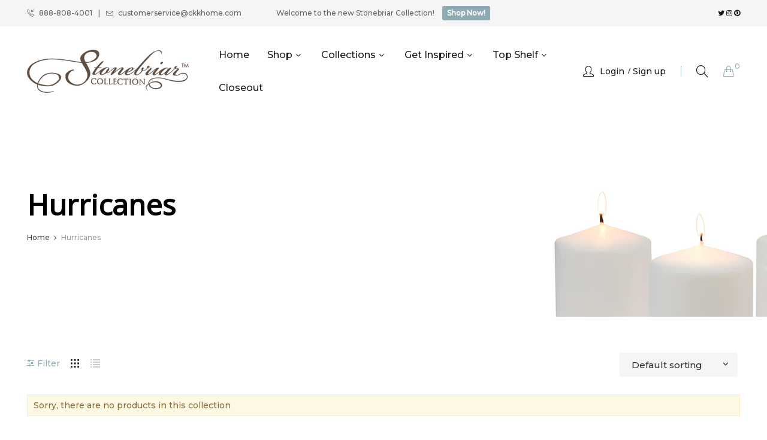

--- FILE ---
content_type: text/css
request_url: https://stonebriarcollection.com/cdn/shop/t/11/assets/fm-custom-styles.css?v=131829693642872073281752647742
body_size: -132
content:
.fm-container{max-width:1300px;margin:0 auto;padding:0 20px}.fm-custom-section{padding:80px 0}.fm-sec-title-wrap{margin-bottom:40px}.fm-sec-title{font-family:"DM Serif Display";font-size:40px;line-height:1.2em;color:#4a2e1f;margin:0;font-weight:400}.desktop-img,.mobile-img{width:100%}.mobile-img{display:none}.fm-btn{color:#fff;background-color:#1a1a1a;border-color:#1a1a1a;font-size:14px;font-weight:600;line-height:25px;height:45px;text-transform:uppercase;-webkit-transition:all .35s ease;-o-transition:all .35s ease;transition:all .35s ease;padding:10px 30px;border-radius:5px;margin-top:20px;display:inline-block}.proBoxInfo h1.product-title{font-family:"DM Serif Display";font-weight:400;color:#664f3d;font-size:40px;line-height:1.2em;margin:8px 0}.proBoxInfo .prod-substitle{font-size:18px;line-height:1.4em;font-style:italic;font-weight:400;color:#4a4a4a;font-family:Inter}.proBoxInfo .prod-short-desc{color:#4a4a4a;font-family:Inter;font-size:20px;line-height:1.4em;font-style:normal;font-weight:400}.proBoxInfo .proAttr{display:none}.proBoxInfo .proPrice{margin:10px 0}.proBoxInfo .proPrice #ProductPrice,.proBoxInfo .proPrice #ComparePrice{font-family:"DM Serif Display";font-size:40px;font-style:normal;font-weight:400;line-height:100%}.proBoxInfo .proPrice #ProductPrice{color:#664f3d}.proBoxInfo button#AddToCart{background-color:#96aab3;border-color:#96aab3;width:calc(100% - 120px);text-transform:uppercase}.proBoxInfo button#AddToCart:hover{background-color:#664f3d;border-color:#664f3d}@media screen and (max-width: 767px){.desktop-img{display:none}.mobile-img{display:block}.fm-custom-section{padding:40px 0}.fm-sec-title{font-size:24px}.proBoxInfo h1.product-title{font-size:26px;text-align:center}.proBoxInfo .prod-substitle{font-size:12px;text-align:center}.proBoxInfo .prod-short-desc{font-size:14px;text-align:center}.velaBreadcrumbs{display:none}.proBoxImage{width:70%!important;margin-left:auto!important;margin-right:auto!important;float:none}.proBoxImage div#productThumbs{display:none}.proBoxInfo .proPrice #ProductPrice,.proBoxInfo .proPrice #ComparePrice{font-size:30px}.proBoxInfo .formAddToCart .velaGroup{margin-bottom:0!important}.proBoxInfo .proPrice{margin:5px 0;justify-content:center}}
/*# sourceMappingURL=/cdn/shop/t/11/assets/fm-custom-styles.css.map?v=131829693642872073281752647742 */
